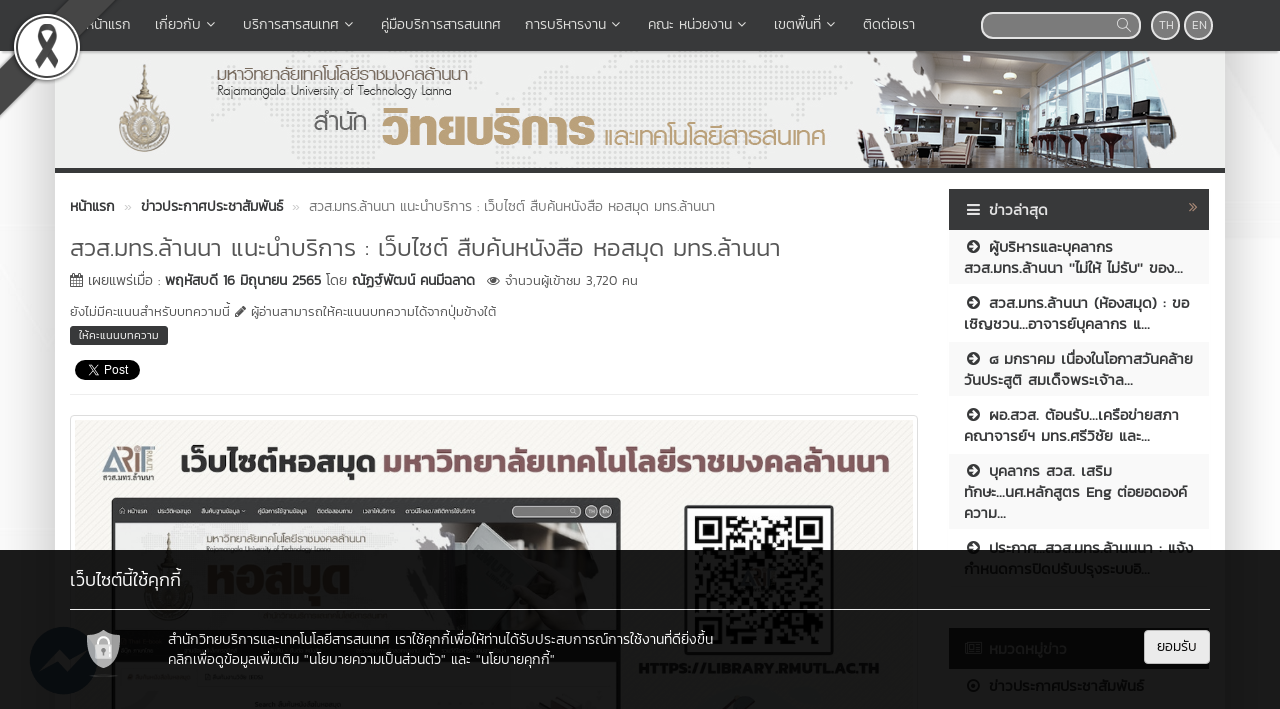

--- FILE ---
content_type: text/html; charset=UTF-8
request_url: https://arit.rmutl.ac.th/news/19135-%E0%B8%AA%E0%B8%A7%E0%B8%AA%E0%B8%A1%E0%B8%97%E0%B8%A3%E0%B8%A5%E0%B9%89%E0%B8%B2%E0%B8%99%E0%B8%99%E0%B8%B2-%E0%B9%81%E0%B8%99%E0%B8%B0%E0%B8%99%E0%B8%B3%E0%B8%9A%E0%B8%A3%E0%B8%B4%E0%B8%81%E0%B8%B2%E0%B8%A3-%E0%B9%80%E0%B8%A7%E0%B9%87%E0%B8%9A%E0%B9%84%E0%B8%8B%E0%B8%95%E0%B9%8C-%E0%B8%AB%E0%B8%AD%E0%B8%AA%E0%B8%A1%E0%B8%B8%E0%B8%94-%E0%B8%A1%E0%B8%97%E0%B8%A3%E0%B8%A5
body_size: 17591
content:
<!DOCTYPE html>
<html lang="en" style="filter: grayscale(75%);">
    <head>
        <meta charset="utf-8" />
        <meta http-equiv="X-UA-Compatible" content="IE=edge">
        <meta name="viewport" content="width=device-width,initial-scale=1,user-scalable=no">
        <title>สวส.มทร.ล้านนา แนะนำบริการ : เว็บไซต์ สืบค้นหนังสือ หอสมุด มทร.ล้านนา | สำนักวิทยบริการและเทคโนโลยีสารสนเทศ</title>       
        <meta name="description" content="สำนักวิทยบริการและเทคโนโลยีสารสนเทศ มหาวิทยาลัยเทคโนโลยีราชมงคลล้านนา" />
        <meta name="keywords" content="สำนักวิทยบริการและเทคโนโลยีสารสนเทศ, บริการงาน IT, สำนักวิทยบริการ มทร.ล้านนา, สารสนเทศ, บริการห้องสมุด, พัฒนาซอฟแวร์, อินเตอร์เน็ต ,สวส.มทร.ล้านนา, หอสมุด, วิทยบริการ, มทร.ล้านนา,ผลิตสื่อ  " />
        <meta name="author" content="สวส.มทร.ล้านนา" />
        <link rel="shortcut icon" href="https://e-cms.rmutl.ac.th/assets/upload/logo/favicon_20170911135426.ico" /> 

        <meta property="og:site_name" content="สำนักวิทยบริการและเทคโนโลยีสารสนเทศ" />
	<meta property="og:url" content="https://arit.rmutl.ac.th/news/19135-สวสมทรล้านนา-แนะนำบริการ-เว็บไซต์-หอสมุด-มทรล" />
	<meta property="og:title" content="สวส.มทร.ล้านนา แนะนำบริการ : เว็บไซต์ สืบค้นหนังสือ หอสมุด มทร.ล้านนา" />
	<meta property="og:locale" content="th_th" />
	<meta property="og:description" content="สำนักวิทยบริการและเทคโนโลยีสารสนเทศ มหาวิทยาลัยเทคโนโลยีราชมงคลล้านนา" />
	<meta property="og:image" content="https://e-cms.rmutl.ac.th/assets/upload/images/2022/06/post_thumbnail_2022061612313334830.jpg" />
	<meta property="og:image:width" content="560" />
	<meta property="og:image:height" content="420" />
	<meta property="og:type" content="article" />
	<meta property="fb:app_id" content="1160355537332277" />
	<meta property="article:published_time" content="2022-06-16 12:31:00 +07.00" />
	<meta property="article:modified_time" content="2022-06-16 12:36:44 +07.00" />
	<meta property="article:author" content="https://www.facebook.com/AritRmutl-251646048206194/" />
	<meta property="article:section" content="ข่าวประกาศประชาสัมพันธ์" />
	<meta property="article:tag" content="" />
	        

        <link rel="canonical" href="https://arit.rmutl.ac.th/news/19135">
        <link href="https://arit.rmutl.ac.th/assets/css/bootstrap.min.css" rel="stylesheet" type="text/css" />
	<link href="https://arit.rmutl.ac.th/assets/css/font-awesome.min.css" rel="stylesheet" type="text/css" />
	<link href="https://arit.rmutl.ac.th/assets/css/simple-line-icons.min.css" rel="stylesheet" type="text/css" />
	        <link href="https://arit.rmutl.ac.th/assets/css/style_gray.min.css" rel="stylesheet" type="text/css" />

        <link href="https://arit.rmutl.ac.th/assets/js/fancybox/jquery.fancybox.min.css" rel="stylesheet" type="text/css" />
		<script src="https://arit.rmutl.ac.th/assets/js/jquery.min.js" type="text/javascript" ></script>
		<script src="https://arit.rmutl.ac.th/assets/js/bootstrap.min.js" type="text/javascript" ></script>
		<script src="https://arit.rmutl.ac.th/assets/js/application.min.js" type="text/javascript" ></script>
	
        <!--[if lt IE 9]>
            <script src="https://arit.rmutl.ac.th/assets/js/respond.min.js"></script>
            <script src="https://arit.rmutl.ac.th/assets/js/html5shiv.min.js"></script>
        <![endif]-->

        	<!-- Google tag (gtag.js) -->
<script async src="https://www.googletagmanager.com/gtag/js?id=G-TVXM9KKW8K"></script>
<script>
  window.dataLayer = window.dataLayer || [];
  function gtag(){dataLayer.push(arguments);}
  gtag('js', new Date());

  gtag('config', 'G-TVXM9KKW8K');
</script>
    </head>

    <body>
        <div id="fb-root"></div>
                    <img src="https://e-cms.rmutl.ac.th/assets/img/black_ribbon_top_left.png" style="position: fixed;left: 0;z-index: 9999;width: 122px;height: auto;"/>   
                
        <nav class="navbar navbar-inverse navbar-fixed-top topbar">
            <div class="container">
                <div class="row">
                    <div class="navbar-header">
                        <button class="navbar-toggle" type="button" data-toggle="collapse" data-target=".navbar-collapse">
                            <span class="sr-only">Toggle Navigation</span>
                            <span class="icon-bar"></span>
                            <span class="icon-bar"></span>
                            <span class="icon-bar"></span>
                        </button>                       
                        <a href="https://arit.rmutl.ac.th/" class="topbar-main-link">
                            สำนักวิทยบริการและเทคโนโลยีสารสนเทศ                        </a>
                    </div>
                    <div class="navbar-collapse collapse" role="navigation">
                        <ul class="nav navbar-nav">
                                                                <li>
                                        <a href="https://arit.rmutl.ac.th/"  >
                                            <span class="icon icon-home"></span>&nbsp;หน้าแรก                                        </a>
                                    </li> 
                                                                        <li class="dropdown">
                                        <a href="#" class="dropdown-toggle top-menu" data-toggle="dropdown" data-hover="dropdown" data-close-others="false">
                                            เกี่ยวกับ<span class="fa fa-fw fa-angle-down"></span>
                                        </a>
                                        <ul class="dropdown-menu dropdown-menu-modify">
                                                                                                <li>
                                                        <a href="https://arit.rmutl.ac.th/page/about"  >
                                                            <span class="fa fa-angle-right"></span>&nbsp;ประวัติสำนักวิทยฯ                                                        </a>
                                                    </li>
                                                                                                        <li>
                                                        <a href="https://arit.rmutl.ac.th/page/vision"  >
                                                            <span class="fa fa-angle-right"></span>&nbsp;ปรัชญา/วิสัยทัศน์/พันธกิจ/ค่านิยมองค์กร                                                        </a>
                                                    </li>
                                                                                                        <li>
                                                        <a href="https://arit.rmutl.ac.th/page/structure"  >
                                                            <span class="fa fa-angle-right"></span>&nbsp;โครงสร้าง                                                        </a>
                                                    </li>
                                                                                                        <li>
                                                        <a href="https://arit.rmutl.ac.th/structure/administration"  >
                                                            <span class="fa fa-angle-right"></span>&nbsp;ผู้บริหาร                                                        </a>
                                                    </li>
                                                                                                        <li>
                                                        <a href="https://arit.rmutl.ac.th/structure/staff"  >
                                                            <span class="fa fa-angle-right"></span>&nbsp;บุคลากร                                                        </a>
                                                    </li>
                                                                                                        <li>
                                                        <a href="https://arit.rmutl.ac.th/page/rmutl-smart-city"  >
                                                            RMUTL SMART CITY                                                        </a>
                                                    </li>
                                                                                                        <li>
                                                        <a href="https://arit.rmutl.ac.th/page/%E0%B8%84%E0%B8%93%E0%B8%B0%E0%B8%81%E0%B8%A3%E0%B8%A3%E0%B8%A1%E0%B8%81%E0%B8%B2%E0%B8%A3%E0%B8%82%E0%B8%B1%E0%B8%9A%E0%B9%80%E0%B8%84%E0%B8%A5%E0%B8%B7%E0%B9%88%E0%B8%AD%E0%B8%99%E0%B9%80%E0%B8%97%E0%B8%84%E0%B9%82%E0%B8%99%E0%B9%82%E0%B8%A5%E0%B8%A2%E0%B8%B5%E0%B8%AA%E0%B8%B2%E0%B8%A3%E0%B8%AA%E0%B8%99%E0%B9%80%E0%B8%97%E0%B8%A8%E0%B9%81%E0%B8%A5%E0%B8%B0%E0%B8%81%E0%B8%B2%E0%B8%A3%E0%B8%AA%E0%B8%B7%E0%B9%88%E0%B8%AD%E0%B8%AA%E0%B8%B2%E0%B8%A3"  >
                                                            คณะกรรมการขับเคลื่อนเทคโนโลยีสารสนเทศและการสื่อสาร มทร.ล้านนา                                                        </a>
                                                    </li>
                                                                                                        <li>
                                                        <a href="https://arit.rmutl.ac.th/structure/directors-office"  >
                                                            ทำเนียบผู้อำนวยการ                                                        </a>
                                                    </li>
                                                                                               
                                        </ul>
                                    </li>   
                                                                        <li class="dropdown">
                                        <a href="#" class="dropdown-toggle top-menu" data-toggle="dropdown" data-hover="dropdown" data-close-others="false">
                                            บริการสารสนเทศ<span class="fa fa-fw fa-angle-down"></span>
                                        </a>
                                        <ul class="dropdown-menu dropdown-menu-modify">
                                                                                                <li class="dropdown-submenu">
                                                        <a tabindex="-1" href="#"><span class="fa fa-angle-right"></span>&nbsp;ระบบจองห้อง</a>
                                                        <ul class="dropdown-menu">
                                                                                                                                <li><a tabindex="-1" href="https://booking.rmutl.ac.th" target="blank">ระบบจองห้อง มทร.ล้านนา</a></li>
                                                                                                                                    <li><a tabindex="-1" href="https://booking.rmutl.ac.th/conference" target="blank"> ระบบจองห้องประชุมทางไกล</a></li>
                                                                                                                            </ul>
                                                    </li>
                                                                                                        <li>
                                                        <a href="https://download.rmutl.ac.th/" target="blank" >
                                                            <span class="fa fa-angle-right"></span>&nbsp;ดาวน์โหลดซอฟต์แวร์                                                        </a>
                                                    </li>
                                                                                                        <li>
                                                        <a href="https://arit.rmutl.ac.th/page/office365"  >
                                                            <span class="fa fa-angle-right"></span>&nbsp;Office365(E-mail)                                                        </a>
                                                    </li>
                                                                                                        <li>
                                                        <a href="https://education.rmutl.ac.th/" target="blank" >
                                                            <span class="fa fa-angle-right"></span>&nbsp;e-Learning                                                        </a>
                                                    </li>
                                                                                                        <li>
                                                        <a href="https://arit.rmutl.ac.th/news/27628" target="blank" >
                                                            <span class="fa fa-angle-right"></span>&nbsp;สอบมาตรฐาน (IC3)                                                        </a>
                                                    </li>
                                                                                                        <li class="dropdown-submenu">
                                                        <a tabindex="-1" href="#"><span class="fa fa-angle-right"></span>&nbsp;ขั้นตอนการให้บริการ</a>
                                                        <ul class="dropdown-menu">
                                                                                                                                <li><a tabindex="-1" href="https://e-cms.rmutl.ac.th/assets/upload/files/2021/04/20210401144717_42682.pdf" target="blank">การขอเว็บไซต์ / พื้นที่ให้บริการเว็บไซต์</a></li>
                                                                                                                                    <li><a tabindex="-1" href="https://help.rmutl.ac.th/knowledgebase.php?article=5" target="blank">การขอบัญชีผู้ใช้งาน / อีเมล</a></li>
                                                                                                                            </ul>
                                                    </li>
                                                                                                        <li class="dropdown-submenu">
                                                        <a tabindex="-1" href="#"><span class="fa fa-angle-right"></span>&nbsp;หอสมุดราชมงคลล้านนา</a>
                                                        <ul class="dropdown-menu">
                                                                                                                                <li><a tabindex="-1" href="http://tinyurl.com/gvrl4rmutl" target="blank">E-Book Gale Virtual Reference Library (GVRL)</a></li>
                                                                                                                                    <li><a tabindex="-1" href="http://accessengineeringlibrary.com/" target="blank">E-Book Access Engineering</a></li>
                                                                                                                                        <li><a tabindex="-1" href="http://portal.igpublish.com/iglibrary/feature/list.html" target="blank">E-Book Text book(IG Library)</a></li>
                                                                                                                                        <li><a tabindex="-1" href="https://library.rmutl.ac.th/" target="blank">E-Library หนังสืออิเล็กทรอนิกส์ภาษาไทย</a></li>
                                                                                                                                        <li><a tabindex="-1" href="http://www.sciencedirect.com/science/bookbshsrw" target="blank">E-Book ScienceDirect</a></li>
                                                                                                                                        <li><a tabindex="-1" href="https://library.rmutl.ac.th/" target="blank">E-Reference Database</a></li>
                                                                                                                            </ul>
                                                    </li>
                                                                                                        <li>
                                                        <a href="https://regis.rmutl.ac.th/" target="blank" >
                                                            <span class="fa fa-angle-right"></span>&nbsp;ระบบทะเบียนกลาง                                                        </a>
                                                    </li>
                                                                                                        <li>
                                                        <a href="https://hr.rmutl.ac.th/" target="blank" >
                                                            <span class="fa fa-angle-right"></span>&nbsp;ระบบบริหารงานทรัพยากรบุคคล                                                        </a>
                                                    </li>
                                                                                                        <li>
                                                        <a href="https://e-office.rmutl.ac.th/" target="blank" >
                                                            <span class="fa fa-file-text-o"></span>&nbsp;ระบบสำนักงานอิเล็กทรอนิกส์                                                        </a>
                                                    </li>
                                                                                                        <li>
                                                        <a href="https://arit.rmutl.ac.th/search_email"  >
                                                            <span class="fa fa-search"></span>&nbsp;ค้นหาบัญชีผู้ใช้                                                        </a>
                                                    </li>
                                                                                                        <li>
                                                        <a href="https://account.rmutl.ac.th/" target="blank" >
                                                            <span class="fa fa-unlock-alt"></span>&nbsp;เปลี่ยนรหัสผ่าน                                                        </a>
                                                    </li>
                                                                                                        <li>
                                                        <a href="https://arit.rmutl.ac.th/page/internet-service-authentication"  >
                                                            <span class="fa fa-address-card-o"></span>&nbsp;ระบบยืนยันตัวตนเพื่อใช้บริการอินเทอร์เน็ต                                                        </a>
                                                    </li>
                                                                                                        <li class="dropdown-submenu">
                                                        <a tabindex="-1" href="#"><span class="fa fa-sign-out"></span>&nbsp;Internet Logout</a>
                                                        <ul class="dropdown-menu">
                                                                                                                                <li><a tabindex="-1" href="https://bye.rmutl.ac.th/logout.html" >ออกจากระบบ WIFI</a></li>
                                                                                                                                    <li><a tabindex="-1" href="http://login.rmutl.ac.th:1003/portal?" >ออกจากระบบ LAN Internet (ห้วยแก้ว, เจ็ดยอด, จอมทอง)</a></li>
                                                                                                                            </ul>
                                                    </li>
                                                                                               
                                        </ul>
                                    </li>   
                                                                        <li>
                                        <a href="https://arit.rmutl.ac.th/page/how-to"  >
                                            คู่มือบริการสารสนเทศ                                        </a>
                                    </li> 
                                                                        <li class="dropdown">
                                        <a href="#" class="dropdown-toggle top-menu" data-toggle="dropdown" data-hover="dropdown" data-close-others="false">
                                            การบริหารงาน<span class="fa fa-fw fa-angle-down"></span>
                                        </a>
                                        <ul class="dropdown-menu dropdown-menu-modify">
                                                                                                <li>
                                                        <a href="https://arit.rmutl.ac.th/page/%E0%B9%81%E0%B8%9C%E0%B8%99%E0%B8%81%E0%B8%B2%E0%B8%A3%E0%B8%9B%E0%B8%8F%E0%B8%B4%E0%B8%9A%E0%B8%B1%E0%B8%95%E0%B8%B4%E0%B8%87%E0%B8%B2%E0%B8%99"  >
                                                            ปฏิทินการปฏิบัติงาน                                                        </a>
                                                    </li>
                                                                                                        <li class="dropdown-submenu">
                                                        <a tabindex="-1" href="#">คณะกรรมการบริหาร</a>
                                                        <ul class="dropdown-menu">
                                                                                                                                <li><a tabindex="-1" href="https://arit.rmutl.ac.th/page/%E0%B8%84%E0%B8%93%E0%B8%B0%E0%B8%81%E0%B8%A3%E0%B8%A3%E0%B8%A1%E0%B8%81%E0%B8%B2%E0%B8%A3%E0%B8%9A%E0%B8%A3%E0%B8%B4%E0%B8%AB%E0%B8%B2%E0%B8%A3%E0%B8%AA%E0%B8%B3%E0%B8%99%E0%B8%B1%E0%B8%81%E0%B8%A7%E0%B8%B4%E0%B8%97%E0%B8%A2%E0%B8%9A%E0%B8%A3%E0%B8%B4%E0%B8%81%E0%B8%B2%E0%B8%A3%E0%B9%81%E0%B8%A5%E0%B8%B0%E0%B9%80%E0%B8%97%E0%B8%84%E0%B9%82%E0%B8%99%E0%B9%82%E0%B8%A5%E0%B8%A2%E0%B8%B5%E0%B8%AA%E0%B8%B2%E0%B8%A3%E0%B8%AA%E0%B8%99%E0%B9%80%E0%B8%97" >คณะกรรมการบริหาร</a></li>
                                                                                                                                    <li><a tabindex="-1" href="https://arit.rmutl.ac.th/page/%E0%B8%84%E0%B8%93%E0%B8%B0%E0%B8%81%E0%B8%A3%E0%B8%A3%E0%B8%A1%E0%B8%81%E0%B8%B2%E0%B8%A3%E0%B8%9A%E0%B8%A3%E0%B8%B4%E0%B8%AB%E0%B8%B2%E0%B8%A3-%E0%B8%AA%E0%B8%B3%E0%B8%99%E0%B8%B1%E0%B8%81%E0%B8%A7%E0%B8%B4%E0%B8%97%E0%B8%A2%E0%B8%9A%E0%B8%A3%E0%B8%B4%E0%B8%81%E0%B8%B2%E0%B8%A3%E0%B9%81%E0%B8%A5%E0%B8%B0%E0%B9%80%E0%B8%97%E0%B8%84%E0%B9%82%E0%B8%99%E0%B9%82%E0%B8%A5%E0%B8%A2%E0%B8%B5%E0%B8%AA%E0%B8%B2%E0%B8%A3%E0%B8%AA%E0%B8%99%E0%B9%80" >ประชุมคณะกรรมการบริหาร</a></li>
                                                                                                                            </ul>
                                                    </li>
                                                                                                        <li>
                                                        <a href="https://arit.rmutl.ac.th/structure/administration"  >
                                                            คณะผู้บริหาร                                                        </a>
                                                    </li>
                                                                                                        <li>
                                                        <a href="https://arit.rmutl.ac.th/page/structure"  >
                                                            โครงสร้างการแบ่งส่วนราชการ                                                        </a>
                                                    </li>
                                                                                                        <li>
                                                        <a href="https://arit.rmutl.ac.th/page/about"  >
                                                            อำนาจหน้าที่                                                        </a>
                                                    </li>
                                                                                                        <li class="dropdown-submenu">
                                                        <a tabindex="-1" href="#">แผนการบริหารงาน</a>
                                                        <ul class="dropdown-menu">
                                                                                                                                <li><a tabindex="-1" href="https://arit.rmutl.ac.th/page/%E0%B8%9A%E0%B8%A3%E0%B8%B4%E0%B8%9A%E0%B8%97%E0%B9%81%E0%B8%A5%E0%B8%B0%E0%B8%81%E0%B8%B2%E0%B8%A3%E0%B8%A7%E0%B8%B4%E0%B9%80%E0%B8%84%E0%B8%A3%E0%B8%B2%E0%B8%B0%E0%B8%AB%E0%B9%8C%E0%B8%AA%E0%B8%96%E0%B8%B2%E0%B8%99%E0%B8%81%E0%B8%B2%E0%B8%A3%E0%B8%93%E0%B9%8C" >นโยบายและแผนยุทธศาสตร์</a></li>
                                                                                                                                    <li><a tabindex="-1" href="https://arit.rmutl.ac.th/page/%E0%B9%81%E0%B8%9C%E0%B8%99%E0%B8%9A%E0%B8%A3%E0%B8%B4%E0%B8%AB%E0%B8%B2%E0%B8%A3%E0%B8%84%E0%B8%A7%E0%B8%B2%E0%B8%A1%E0%B9%80%E0%B8%AA%E0%B8%B5%E0%B9%88%E0%B8%A2%E0%B8%87-%E0%B8%AA%E0%B8%B3%E0%B8%99%E0%B8%B1%E0%B8%81%E0%B8%A7%E0%B8%B4%E0%B8%97%E0%B8%A2%E0%B8%9A%E0%B8%A3%E0%B8%B4%E0%B8%81%E0%B8%B2%E0%B8%A3%E0%B9%81%E0%B8%A5%E0%B8%B0%E0%B9%80%E0%B8%97%E0%B8%84%E0%B9%82%E0%B8%99%E0%B9%82%E0%B8%A5%E0%B8%A2%E0%B8%B5%E0%B8%AA%E0%B8%B2%E0%B8%A3" >แผนการบริหารความเสี่ยง</a></li>
                                                                                                                                        <li><a tabindex="-1" href="https://pfd.rmutl.ac.th/page/procurement" >แผนการจัดซื้อจัดจ้าง</a></li>
                                                                                                                                        <li><a tabindex="-1" href="https://arit.rmutl.ac.th/page/%E0%B9%81%E0%B8%9C%E0%B8%99%E0%B8%81%E0%B8%B2%E0%B8%A3%E0%B8%9A%E0%B8%A3%E0%B8%B4%E0%B8%AB%E0%B8%B2%E0%B8%A3%E0%B9%81%E0%B8%A5%E0%B8%B0%E0%B9%81%E0%B8%9C%E0%B8%99%E0%B8%9E%E0%B8%B1%E0%B8%92%E0%B8%99%E0%B8%B2%E0%B8%9A%E0%B8%B8%E0%B8%84%E0%B8%A5%E0%B8%B2%E0%B8%81%E0%B8%A3" >แผนการบริหารและแผนพัฒนาบุคลากร</a></li>
                                                                                                                                        <li><a tabindex="-1" href="https://audit.rmutl.ac.th/news/21382-ita" >แผนปฏิบัติการป้องกันการทุจริต</a></li>
                                                                                                                                        <li><a tabindex="-1" href="https://plan.rmutl.ac.th/page/riskplan" >การประเมินความเสี่ยงการทุจริตและประพฤติมิชอบของมหาวิทยาลัย</a></li>
                                                                                                                            </ul>
                                                    </li>
                                                                                                        <li class="dropdown-submenu">
                                                        <a tabindex="-1" href="#">รายงานผลการบริหารงาน</a>
                                                        <ul class="dropdown-menu">
                                                                                                                                <li><a tabindex="-1" href="https://arit.rmutl.ac.th/page/%E0%B8%A3%E0%B8%B2%E0%B8%A2%E0%B8%87%E0%B8%B2%E0%B8%99%E0%B8%9C%E0%B8%A5%E0%B8%81%E0%B8%B2%E0%B8%A3%E0%B8%94%E0%B8%B3%E0%B9%80%E0%B8%99%E0%B8%B4%E0%B8%99%E0%B8%87%E0%B8%B2%E0%B8%99" >รายงานผลการดำเนินงาน</a></li>
                                                                                                                                    <li><a tabindex="-1" href="https://arit.rmutl.ac.th/page/%E0%B8%A3%E0%B8%B2%E0%B8%A2%E0%B8%87%E0%B8%B2%E0%B8%99%E0%B8%9B%E0%B8%A3%E0%B8%B0%E0%B8%88%E0%B8%B3%E0%B8%9B%E0%B8%B5" target="blank">รายงานประจำปี</a></li>
                                                                                                                                        <li><a tabindex="-1" href="https://arit.rmutl.ac.th/page/%E0%B8%A3%E0%B8%B2%E0%B8%A2%E0%B8%87%E0%B8%B2%E0%B8%99%E0%B8%9C%E0%B8%A5%E0%B8%81%E0%B8%B2%E0%B8%A3%E0%B9%83%E0%B8%8A%E0%B9%89%E0%B8%88%E0%B9%88%E0%B8%B2%E0%B8%A2%E0%B8%87%E0%B8%9A%E0%B8%9B%E0%B8%A3%E0%B8%B0%E0%B8%A1%E0%B8%B2%E0%B8%93" >รายงานผลการใช้จ่ายงบประมาณ</a></li>
                                                                                                                                        <li><a tabindex="-1" href="https://pfd.rmutl.ac.th/page/procurement" >รายงานผลการจัดซื้อจัดจ้าง</a></li>
                                                                                                                                        <li><a tabindex="-1" href="https://arit.rmutl.ac.th/page/%E0%B8%A3%E0%B8%B2%E0%B8%A2%E0%B8%87%E0%B8%B2%E0%B8%99%E0%B8%9C%E0%B8%A5%E0%B8%81%E0%B8%B2%E0%B8%A3%E0%B8%9A%E0%B8%A3%E0%B8%B4%E0%B8%AB%E0%B8%B2%E0%B8%A3%E0%B9%81%E0%B8%A5%E0%B8%B0%E0%B8%9E%E0%B8%B1%E0%B8%92%E0%B8%99%E0%B8%B2%E0%B8%9A%E0%B8%B8%E0%B8%84%E0%B8%A5%E0%B8%B2%E0%B8%81%E0%B8%A3" >รายงานผลการบริหารและพัฒนาบุคลากร</a></li>
                                                                                                                                        <li><a tabindex="-1" href="https://audit.rmutl.ac.th/news/21382-ita" >รายงานผลการดำเนินการป้องกันการทุจริต</a></li>
                                                                                                                                        <li><a tabindex="-1" href="https://arit.rmutl.ac.th/page/%E0%B8%A3%E0%B8%B2%E0%B8%A2%E0%B8%87%E0%B8%B2%E0%B8%99%E0%B8%81%E0%B8%B2%E0%B8%A3%E0%B8%9B%E0%B8%A3%E0%B8%B0%E0%B9%80%E0%B8%A1%E0%B8%B4%E0%B8%99%E0%B8%95%E0%B8%99%E0%B9%80%E0%B8%AD%E0%B8%87-edpex" >รายงานการประเมินตนเอง EdPEx</a></li>
                                                                                                                                        <li><a tabindex="-1" href="https://arit.rmutl.ac.th/page/%E0%B8%84%E0%B8%B3%E0%B8%A3%E0%B8%B1%E0%B8%9A%E0%B8%A3%E0%B8%AD%E0%B8%87%E0%B8%81%E0%B8%B2%E0%B8%A3%E0%B8%9B%E0%B8%8F%E0%B8%B4%E0%B8%9A%E0%B8%B1%E0%B8%95%E0%B8%B4%E0%B8%A3%E0%B8%B2%E0%B8%8A%E0%B8%81%E0%B8%B2%E0%B8%A3-2569" >รายงานผล คำรับรองการปฏิบัติราชการ มทร.ล้านนา</a></li>
                                                                                                                            </ul>
                                                    </li>
                                                                                                        <li>
                                                        <a href="https://personal.rmutl.ac.th/page/ethics?lang=th"  >
                                                            การขับเคลื่อนจริยธรรมในองค์กร                                                        </a>
                                                    </li>
                                                                                                        <li class="dropdown-submenu">
                                                        <a tabindex="-1" href="#">ผู้มีส่วนได้เสีย</a>
                                                        <ul class="dropdown-menu">
                                                                                                                                <li><a tabindex="-1" href="https://cttc.rmutl.ac.th/page/rmutl-mou-stakeholders" >การเปิดโอกาสให้เกิดการมีส่วนร่วม</a></li>
                                                                                                                                    <li><a tabindex="-1" href="https://arit.rmutl.ac.th/page/service-statistics" >ข้อมูลสถิติการให้บริการ</a></li>
                                                                                                                                        <li><a tabindex="-1" href="https://arit.rmutl.ac.th/page/%E0%B8%9B%E0%B8%A3%E0%B8%B0%E0%B9%80%E0%B8%A1%E0%B8%B4%E0%B8%99%E0%B9%80%E0%B8%9E%E0%B8%B7%E0%B9%88%E0%B8%AD%E0%B8%81%E0%B8%B2%E0%B8%A3%E0%B8%9E%E0%B8%B1%E0%B8%92%E0%B8%99%E0%B8%B2%E0%B8%AD%E0%B8%87%E0%B8%84%E0%B9%8C%E0%B8%81%E0%B8%A3?lang=th" >การประเมินเพื่อพัฒนาองค์กร</a></li>
                                                                                                                            </ul>
                                                    </li>
                                                                                                        <li>
                                                        <a href="https://arit.rmutl.ac.th/page/ita3"  >
                                                            แนวทางการขับเคลื่อนคุณธรรมและความโปร่งใส                                                        </a>
                                                    </li>
                                                                                                        <li class="dropdown-submenu">
                                                        <a tabindex="-1" href="#">มาตรฐานการปฏิบัติงานและการให้บริการ</a>
                                                        <ul class="dropdown-menu">
                                                                                                                                <li><a tabindex="-1" href="https://arit.rmutl.ac.th/page/service_level_agreement" >SLA</a></li>
                                                                                                                                    <li><a tabindex="-1" href="https://arit.rmutl.ac.th/page/iso-27001" >มาตรฐาน ISO/IEC 27001</a></li>
                                                                                                                                        <li><a tabindex="-1" href="https://arit.rmutl.ac.th/page/laws-standards-cyber" target="blank">กฎหมายและมาตรฐานไซเบอร์ฯ</a></li>
                                                                                                                            </ul>
                                                    </li>
                                                                                               
                                        </ul>
                                    </li>   
                                                                        <li class="dropdown">
                                        <a href="#" class="dropdown-toggle top-menu" data-toggle="dropdown" data-hover="dropdown" data-close-others="false">
                                            คณะ หน่วยงาน<span class="fa fa-fw fa-angle-down"></span>
                                        </a>
                                        <ul class="dropdown-menu dropdown-menu-modify">
                                                                                                <li>
                                                        <a href="https://bala.rmutl.ac.th/" target="blank" >
                                                            <span class="fa fa-angle-right"></span>&nbsp;คณะบริหารธุรกิจและศิลปศาสตร์                                                        </a>
                                                    </li>
                                                                                                        <li>
                                                        <a href="https://sat.rmutl.ac.th/" target="blank" >
                                                            <span class="fa fa-angle-right"></span>&nbsp;คณะวิทยาศาสตร์และเทคโนโลยีการเกษตร                                                        </a>
                                                    </li>
                                                                                                        <li>
                                                        <a href="https://arts.rmutl.ac.th/" target="blank" >
                                                            <span class="fa fa-angle-right"></span>&nbsp;คณะศิลปกรรมและสถาปัตยกรรมศาสตร์                                                        </a>
                                                    </li>
                                                                                                        <li>
                                                        <a href="https://engineering.rmutl.ac.th/" target="blank" >
                                                            <span class="fa fa-angle-right"></span>&nbsp;คณะวิศวกรรมศาสตร์                                                        </a>
                                                    </li>
                                                                                                        <li>
                                                        <a href="https://college.rmutl.ac.th/" target="blank" >
                                                            <span class="fa fa-angle-right"></span>&nbsp;วิทยาลัยเทคโนโลยีและสหวิทยาการ                                                        </a>
                                                    </li>
                                                                                                        <li class="divider"></li>
                                                                                                        <li>
                                                        <a href="https://president.rmutl.ac.th/" target="blank" >
                                                            <span class="fa fa-angle-right"></span>&nbsp;สำนักงานอธิการบดี                                                        </a>
                                                    </li>
                                                                                                        <li>
                                                        <a href="https://academic.rmutl.ac.th/" target="blank" >
                                                            <span class="fa fa-angle-right"></span>&nbsp;สำนักงานส่งเสริมวิชาการและงานทะเบียน                                                        </a>
                                                    </li>
                                                                                                        <li>
                                                        <a href="https://cttc.rmutl.ac.th/" target="blank" >
                                                            <span class="fa fa-angle-right"></span>&nbsp;สถาบันถ่ายทอดเทคโนโลยีสู่ชมุชน                                                        </a>
                                                    </li>
                                                                                                        <li>
                                                        <a href="https://atri.rmutl.ac.th/" target="blank" >
                                                            <span class="fa fa-angle-right"></span>&nbsp;สถาบันวิจัยเทคโนโลยีเกษตร                                                        </a>
                                                    </li>
                                                                                                        <li>
                                                        <a href="https://rdi.rmutl.ac.th/" target="blank" >
                                                            <span class="fa fa-angle-right"></span>&nbsp;สถาบันวิจัยและพัฒนา                                                        </a>
                                                    </li>
                                                                                               
                                        </ul>
                                    </li>   
                                                                        <li class="dropdown">
                                        <a href="#" class="dropdown-toggle top-menu" data-toggle="dropdown" data-hover="dropdown" data-close-others="false">
                                            เขตพื้นที่<span class="fa fa-fw fa-angle-down"></span>
                                        </a>
                                        <ul class="dropdown-menu dropdown-menu-modify">
                                                                                                <li>
                                                        <a href="https://www.rmutl.ac.th/" target="blank" >
                                                            <span class="fa fa-angle-right"></span>&nbsp;เชียงใหม่                                                        </a>
                                                    </li>
                                                                                                        <li>
                                                        <a href="https://chiangrai.rmutl.ac.th/" target="blank" >
                                                            <span class="fa fa-angle-right"></span>&nbsp;เชียงราย                                                        </a>
                                                    </li>
                                                                                                        <li>
                                                        <a href="https://plc.rmutl.ac.th/" target="blank" >
                                                            <span class="fa fa-angle-right"></span>&nbsp;พิษณุโลก                                                        </a>
                                                    </li>
                                                                                                        <li>
                                                        <a href="https://lpc.rmutl.ac.th/" target="blank" >
                                                            <span class="fa fa-angle-right"></span>&nbsp;ลำปาง                                                        </a>
                                                    </li>
                                                                                                        <li>
                                                        <a href="https://tak.rmutl.ac.th/" target="blank" >
                                                            <span class="fa fa-angle-right"></span>&nbsp;ตาก                                                        </a>
                                                    </li>
                                                                                                        <li>
                                                        <a href="https://nan.rmutl.ac.th/" target="blank" >
                                                            <span class="fa fa-angle-right"></span>&nbsp;น่าน                                                        </a>
                                                    </li>
                                                                                               
                                        </ul>
                                    </li>   
                                                                        <li>
                                        <a href="https://arit.rmutl.ac.th/page/contact"  >
                                            ติดต่อเรา                                        </a>
                                    </li> 
                                       
                        </ul>
                        <div class="pull-right topbar-lang">
                                                        <a href="javascript:void(0);" class="btn btn-xs btn-icon btn-rounded">TH</a>
                            <a href="https://arit.rmutl.ac.th/en" class="btn btn-xs btn-icon btn-rounded">EN</a>
                        </div>
                        <form class="pull-right search" id="search_form" name="search-form" method="get" action="https://arit.rmutl.ac.th/search">
                                                        <input type="search"id="search_text_inp" class="form-control form-search input-rounded" value="" name="q">
                            <button type="submit">
                                <i class="icon icon-magnifier"></i>
                            </button>
                        </form>
                    </div>
                </div>
            </div>
        </nav>

        <section class="container main-container">
                        <div class="row">
                <img src="https://arit.rmutl.ac.th/assets/img/website-logo-th-helf.jpg" alt="โลโก้เว็บไซต์ สวส.มทร.ล้านนา แนะนำบริการ : เว็บไซต์ สืบค้นหนังสือ หอสมุด มทร.ล้านนา | สำนักวิทยบริการและเทคโนโลยีสารสนเทศ" class="img-responsive" />
            </div>
            <div class="row">
                <span class="footer-divider"></span>
            </div>





<div class="row" style="margin-top: 15px; margin-bottom: 15px;">
    <div class="col-lg-9 col-md-9 col-ms-9">

<ol class="breadcrumb" style="margin-bottom: 0px">
    <li>
        <a class="newslink" href="https://arit.rmutl.ac.th/">
            <span>หน้าแรก</span>
        </a>
    </li>
                    <li>
                    <a class="newslink" href="https://arit.rmutl.ac.th/category/12-ข่าวประกาศประชาสัมพันธ์">
                        <span>ข่าวประกาศประชาสัมพันธ์</span>
                    </a>
                </li>
                            <li class="active">
        <span>
            <span class="text_normal" >สวส.มทร.ล้านนา แนะนำบริการ : เว็บไซต์ สืบค้นหนังสือ หอสมุด มทร.ล้านนา</span>
        </span>
    </li>
</ol>
<div class="row">
    <div class="col-md-12">
        <h1 class="post_title_head">สวส.มทร.ล้านนา แนะนำบริการ : เว็บไซต์ สืบค้นหนังสือ หอสมุด มทร.ล้านนา</h1>
    </div>
</div>
<div class="row">
    <div class="col-md-12">
        <p class="text_normal"><i class="fa fa-calendar"></i> เผยแพร่เมื่อ : <a class="newslink" href="https://arit.rmutl.ac.th/date/2022-06-16" >พฤหัสบดี 16 มิถุนายน 2565</a> โดย <a class="newslink" href="https://arit.rmutl.ac.th/author/ณัฏฐ์พัฒน์-คนมีฉลาด" >ณัฏฐ์พัฒน์ คนมีฉลาด</a><span style="color: #555; font-size: 13px; font-weight: normal; margin-left: 12px;"><i class="fa fa-eye"></i> จำนวนผู้เข้าชม 3,720 คน</span></p>
    </div>
</div>
<div class="row">
    <div class="col-md-12">
        <span class="rating-text-rmutl">ยังไม่มีคะแนนสำหรับบทความนี้ <i class="fa fa-pencil"></i> ผู้อ่านสามารถให้คะแนนบทความได้จากปุ่มข้างใต้</span>  
    </div>
</div>
<div class="row">
    <div id="for_rating" class="col-md-12">
                    <button class="rating-button-rmutl" onclick="openRate();">ให้คะแนนบทความ</button> 
            </div>
</div>
<div class="row">
    <div class="col-md-12">
        <div style="margin-top:10px;">
            <div style="margin-right:5px;" class="pull-left fb-like" data-href="https://arit.rmutl.ac.th/news/19135-สวสมทรล้านนา-แนะนำบริการ-เว็บไซต์-หอสมุด-มทรล" data-layout="button_count" data-show-faces="true" data-share="true"></div>
            <div style="margin-top:5px;">
                <a class="twitter-share-button" href="https://twitter.com/share"></a>              
            </div>
        </div>
    </div>
</div>
<hr style="margin-top: 9px;">
    <div class="row">
        <div class="col-md-12">
            <a id="post_thumbnail" href="https://e-cms.rmutl.ac.th/assets/upload/images/2022/06/post_thumbnail_2022061612313334830.jpg" title="สวส.มทร.ล้านนา แนะนำบริการ : เว็บไซต์ สืบค้นหนังสือ หอสมุด มทร.ล้านนา">
                <img class="img-responsive img-thumbnail" src="https://e-cms.rmutl.ac.th/assets/upload/images/2022/06/post_thumbnail_2022061612313334830.jpg" alt="สวส.มทร.ล้านนา แนะนำบริการ : เว็บไซต์ สืบค้นหนังสือ หอสมุด มทร.ล้านนา" />
            </a>
        </div>
    </div>
<div class="row top15">
    <div class="col-md-12">
        <p><span style="font-size:16px;"><strong>เว็บไซต์ หอสมุด มทร.ล้านนา</strong>&nbsp;: ช่องทางการเข้าใช้งาน...<a href="https://library.rmutl.ac.th/">คลิก</a></span></p>

<p><span style="font-size:16px;"><strong>บริการสืบค้นหนังสือ OPAC&nbsp; มี 2 วิธี</strong><br />
&nbsp;&nbsp;<strong>1.&nbsp;</strong><strong><a href="https://library.rmutl.ac.th/">https://library.rmutl.ac.th</a>&nbsp;: เข้าใช้บริการ...<a href="https://library.rmutl.ac.th/">คลิก</a><br />
&nbsp; 2.&nbsp;<a href="https://library.rmutl.ac.th/">https://autolib.rmutl.ac.th</a>&nbsp;</strong>:&nbsp;<strong>เข้าใช้บริการ...<a href="http://autolib.rmutl.ac.th/main/index.aspx">คลิก</a></strong></span></p>

<p><span style="font-size:16px;"><strong>บริการ..สืบค้นงานวิจัย (EDS)</strong><br />
<strong>บริการ E- Resources&nbsp;</strong>คือ บริการค้นคว้าจากฐานข้อมูลอิเล็กทรอนิกส์<br />
- (E-Book) SE-ED E-library ฐานข้อมูลหนังสืออิเล็กทรอนิกส์<br />
- Thai E-Book ฐานข้อมูลหนังสืออิเล็กทรอนิกส์<br />
- E-Book Gale ฐานข้อมูลหนังสืออิเล็กทรอนิกส์<br />
- IG Library ฐานข้อมูลหนังสืออิเล็กทรอนิกส์<br />
- Access Engineering ฐานด้านวิศวกรรมศาสตร์<br />
- ฐานข้อมูลอิเล็กทรอนิกส์ (ของ UniNet) 11 ฐาน</span></p>
    </div>
</div>
<hr>
<div class="row top15 bottom20">
    <div class="col-md-12">
        <div class="col-md-6 pull-left">
                            <a class="newslink pull-left" href="https://arit.rmutl.ac.th/news/19118-สวสมทรล้านนา-แนะนำบริการ-e-mail-rmutl-สำหรับอา"><i class="fa fa-chevron-circle-left"></i> สวส.มทร.ล้านนา แนะนำบริการ : e-Mail RMUTL สำหรับอา...</a>
                    </div>
        <div class="col-md-6 pull-right">
                            <a class="newslink pull-right" href="https://arit.rmutl.ac.th/news/19137-วิทยบริการ-ร่วมพิธีถวายพระพรชัยมงคลเนื่องในโอกาสว">วิทยบริการฯ ร่วมพิธีถวายพระพรชัยมงคลเนื่องในโอกาสว... <i class="fa fa-chevron-circle-right"></i></a>
                    </div>
    </div> 
</div>
<hr>
<div class="row">
    <div class="col-md-12">
        <div style="margin-top:10px;">
            <div style="margin-right:5px;" class="pull-left fb-share-button" data-href="https://arit.rmutl.ac.th/news/19135-สวสมทรล้านนา-แนะนำบริการ-เว็บไซต์-หอสมุด-มทรล" data-layout="button_count"></div>
            <div style="margin-top:5px;">
                <a class="twitter-share-button" href="https://twitter.com/share"></a>
                <!--<g:plusone size="medium"></g:plusone>-->
            </div>
        </div>
    </div>
</div>
<div id="for_modal"></div>
<hr>
<div class="fb-comments" data-width="100%" data-href="https://arit.rmutl.ac.th/news/19135-สวสมทรล้านนา-แนะนำบริการ-เว็บไซต์-หอสมุด-มทรล" data-numposts="5"></div>
<input id="fb_url" value="https://arit.rmutl.ac.th/news/19135-สวสมทรล้านนา-แนะนำบริการ-เว็บไซต์-หอสมุด-มทรล" type="hidden">
<input id="post_idx" value="19135" type="hidden">
</div>
<div class="col-lg-3 col-md-3 col-ms-3">
    
    <div class="panel" style="display: block">
        <div class="panel-header-rmutl">
            <i class="fa fa-navicon fa-fw linkss-icon-style"></i>
            <span class="sub-header-link">ข่าวล่าสุด</span>
            <a href="https://arit.rmutl.ac.th/blog" title="บทความ">
                <i class="fa fa-angle-double-right fa-fw pull-right arrow-side-tab"></i>
            </a>
        </div>
        <div class="panel-body-rmutl">
            <ul class="last_post_link nav nav-stacked">
                                    <li class="dim-li">
                        <a href="https://arit.rmutl.ac.th/news/27480-ผู้บริหารและบุคลากร-สวสมทรล้านนา-ไม่ให้-ไม่รับ" title="ผู้บริหารและบุคลากร สวส.มทร.ล้านนา ''ไม่ให้ ไม่รับ'' ของขวัญและของกำนัลทุกชนิด จากการปฏบัติหน้าที่">
                            <i class="fa fa-arrow-circle-right fa-fw"></i>&nbsp;ผู้บริหารและบุคลากร สวส.มทร.ล้านนา ''ไม่ให้ ไม่รับ'' ของ...                        </a>
                    </li>
                                        <li >
                        <a href="https://arit.rmutl.ac.th/news/31421-สวสมทรล้านนา-ห้องสมุด-ขอเชิญชวนอาจารย์บุค" title="สวส.มทร.ล้านนา (ห้องสมุด) : ขอเชิญชวน...อาจารย์บุคลากร และนักศึกษา มทร.ล้านนา เข้าร่วม โครงการห้องสมุดมนุษย์ ปี 2569">
                            <i class="fa fa-arrow-circle-right fa-fw"></i>&nbsp;สวส.มทร.ล้านนา (ห้องสมุด) : ขอเชิญชวน...อาจารย์บุคลากร แ...                        </a>
                    </li>
                                        <li class="dim-li">
                        <a href="https://arit.rmutl.ac.th/news/31371-๘-มกราคม- เนื่องในโอกาสวันคล้ายวันประสูติ-สมเด็จพร" title="๘ มกราคม  เนื่องในโอกาสวันคล้ายวันประสูติ สมเด็จพระเจ้าลูกเธอ เจ้าฟ้าสิริวัณณวรี นารีรัตนราชกัญญา">
                            <i class="fa fa-arrow-circle-right fa-fw"></i>&nbsp;๘ มกราคม  เนื่องในโอกาสวันคล้ายวันประสูติ สมเด็จพระเจ้าล...                        </a>
                    </li>
                                        <li >
                        <a href="https://arit.rmutl.ac.th/news/31367-ผอ-สวส-ต้อนรับเครือข่ายสภาคณาจารย์-มทรศรีวิ" title="ผอ.สวส. ต้อนรับ...เครือข่ายสภาคณาจารย์ฯ มทร.ศรีวิชัย และล้านนา เข้าศึกษาดูงานและเยี่ยมชม ARIT Studio ห้องมาตรฐานระดับสากล">
                            <i class="fa fa-arrow-circle-right fa-fw"></i>&nbsp;ผอ.สวส. ต้อนรับ...เครือข่ายสภาคณาจารย์ฯ มทร.ศรีวิชัย และ...                        </a>
                    </li>
                                        <li class="dim-li">
                        <a href="https://arit.rmutl.ac.th/news/31361-บุคลากร-สวส-เสริมทักษะนศหลักสูตร-eng-ต่อยอดแล" title="บุคลากร สวส. เสริมทักษะ...นศ.หลักสูตร Eng ต่อยอดองค์ความรู้ สู่การทำงาน การใช้งานฐานข้อมูลอ้างอิง การเขียนบรรณานุกรม และ zotero">
                            <i class="fa fa-arrow-circle-right fa-fw"></i>&nbsp;บุคลากร สวส. เสริมทักษะ...นศ.หลักสูตร Eng ต่อยอดองค์ความ...                        </a>
                    </li>
                                        <li >
                        <a href="https://arit.rmutl.ac.th/news/31337-ประกาศสวสมทรล้านนนา-แจ้งกำหนดการปิดปรับปรุง" title="ประกาศ...สวส.มทร.ล้านนนา : แจ้งกำหนดการปิดปรับปรุงระบบอินเตอร์เน็ตไร้สาย (Wi-Fi) เพื่อดำเนินการอัพเกรดอุปกรณ์การให้บริการ   ">
                            <i class="fa fa-arrow-circle-right fa-fw"></i>&nbsp;ประกาศ...สวส.มทร.ล้านนนา : แจ้งกำหนดการปิดปรับปรุงระบบอิ...                        </a>
                    </li>
                                </ul>
        </div>
    </div>

    <hr>

    <div class="panel" style="display: block">        
        <div class="panel-header-rmutl">
            <i class="fa fa-newspaper-o fa-fw linkss-icon-style"></i>
            <span class="sub-header-link">หมวดหมู่ข่าว</span>
            <a href="https://arit.rmutl.ac.th/category" title="หมวดหมู่ข่าว">
                <i class="fa fa-angle-double-right fa-fw pull-right arrow-side-tab"></i>
            </a>
        </div>
        <div class="panel-body-rmutl">
            <ul class="link-rmutl nav nav-pills nav-stacked">
                                    <li class="dim-li">
                        <a href="https://arit.rmutl.ac.th/category/12-ข่าวประกาศประชาสัมพันธ์" title="ข่าวประกาศประชาสัมพันธ์">
                            <i class="fa fa-dot-circle-o fa-fw"></i>&nbsp;ข่าวประกาศประชาสัมพันธ์                        </a>
                    </li>
                                        <li >
                        <a href="https://arit.rmutl.ac.th/category/1-ข่าวกิจกรรม" title="ข่าวกิจกรรม">
                            <i class="fa fa-dot-circle-o fa-fw"></i>&nbsp;ข่าวกิจกรรม                        </a>
                    </li>
                                        <li class="dim-li">
                        <a href="https://arit.rmutl.ac.th/category/5-ข่าวอบรมเสวนา" title="ข่าวอบรม/เสวนา">
                            <i class="fa fa-dot-circle-o fa-fw"></i>&nbsp;ข่าวอบรม/เสวนา                        </a>
                    </li>
                                        <li >
                        <a href="https://arit.rmutl.ac.th/category/3-ข่าวจัดซื้อจัดจ้าง" title="ข่าวจัดซื้อจัดจ้าง">
                            <i class="fa fa-dot-circle-o fa-fw"></i>&nbsp;ข่าวจัดซื้อจัดจ้าง                        </a>
                    </li>
                                        <li class="dim-li">
                        <a href="https://arit.rmutl.ac.th/category/33-ข่าวแสดงความยินดี" title="ข่าวแสดงความยินดี">
                            <i class="fa fa-dot-circle-o fa-fw"></i>&nbsp;ข่าวแสดงความยินดี                        </a>
                    </li>
                                        <li >
                        <a href="https://arit.rmutl.ac.th/category/10-คลังความรู้" title="คลังความรู้">
                            <i class="fa fa-dot-circle-o fa-fw"></i>&nbsp;คลังความรู้                        </a>
                    </li>
                                        <li class="dim-li">
                        <a href="https://arit.rmutl.ac.th/category/37-ความปลอดภัยไซเบอร์" title="ความปลอดภัยไซเบอร์">
                            <i class="fa fa-dot-circle-o fa-fw"></i>&nbsp;ความปลอดภัยไซเบอร์                        </a>
                    </li>
                                        <li >
                        <a href="https://arit.rmutl.ac.th/category/18-rmutl-ช่องyoutube" title="RMUTL ช่อง@Youtube">
                            <i class="fa fa-dot-circle-o fa-fw"></i>&nbsp;RMUTL ช่อง@Youtube                        </a>
                    </li>
                                        <li class="dim-li">
                        <a href="https://arit.rmutl.ac.th/category/19-rmutl-นิตยสารออนไลน์" title="RMUTL นิตยสารออนไลน์">
                            <i class="fa fa-dot-circle-o fa-fw"></i>&nbsp;RMUTL นิตยสารออนไลน์                        </a>
                    </li>
                                        <li >
                        <a href="https://arit.rmutl.ac.th/category/29-อบรมออนไลน์" title="อบรมออนไลน์">
                            <i class="fa fa-dot-circle-o fa-fw"></i>&nbsp;อบรมออนไลน์                        </a>
                    </li>
                                        <li class="dim-li">
                        <a href="https://arit.rmutl.ac.th/category/21-rcdl-news" title="RCDL News">
                            <i class="fa fa-dot-circle-o fa-fw"></i>&nbsp;RCDL News                        </a>
                    </li>
                                </ul>
        </div>
    </div>
            <hr />
        <div class="text-center mb15" id="facebook_page"></div>
        <script>
            $(document).ready(function () {
                var service_base_url = $('#service_base_url').val();
                function getFacebookPage() {
                    var url = service_base_url + 'social/facebook/260';
                    $.get(url, function (data) {
                        $('#facebook_page').html(data);
                    });
                }
                getFacebookPage();
            });
        </script>      
        </div>
</div><footer>
    <div class="row">
        <span class="footer-divider"></span>
    </div>
    <div class="row footer">
                <div class="col-md-4 col-sm-12" id="vertical-line">
            <div class="col-md-12">
                <div class="row" style="padding-bottom: 15px;">
                    <div class="col-md-4">
<!--                        <img src="https://arit.rmutl.ac.th/assets/img/rmutl-web-logo.png" class="img-responsive">-->
                        <img src="https://arit.rmutl.ac.th/assets/img/arit-logo.png" class="img-responsive">
                    </div>
                    <div class="col-md-4">
                        <img src="https://arit.rmutl.ac.th/assets/img/ISO29110_Intercert.png" height="70" class="img-responsive">                        
                    </div>
                    <div class="col-md-4">
                        <img src="https://arit.rmutl.ac.th/assets/img/ISO-27001_logo.png" height="70" class="img-responsive">
                    </div>
                </div>

            </div>
            <div class="col-md-12 footer-about-text text-center">
                สำนักวิทยบริการและเทคโนโลยีสารสนเทศ<br>
                <span class="footer-span-comment">"เทคโนโลยีสารสนเทศเป็นศูนย์กลาง<br />
แห่งการสื่อสาร การเรียนรู้ <br />
และการพัฒนา"</span>
            </div>
            <div class="col-md-12 text-center">
                <div class="socicons">
                                            <a href="https://www.facebook.com/ARITRMUTL.Official" title="Facebook" class="socicon-btn socicon-btn-circle socicon-solid bg-grey font-white bg-hover-blue-facebook socicon-facebook" target="_blank" data-original-title="Facebook"></a>
                                                <a href="https://www.youtube.com/channel/UCkF4sKSK_ytw9qv5sejpLOA" title="Youtube" class="socicon-btn socicon-btn-circle socicon-solid bg-grey font-white bg-hover-red-youube socicon-youtube" target="_blank" data-original-title="Youtube"></a>
                                                <a href="mailto:arit@rmutl.ac.th" title="Mail" class="socicon-btn socicon-btn-circle socicon-solid bg-grey font-white bg-hover-green-mail socicon-mail" target="_blank" data-original-title="Mail"></a>
                                                <a href="https://arit.rmutl.ac.th/rss/sitemap" title="RSS" class="socicon-btn socicon-btn-circle socicon-solid bg-grey font-white bg-hover-orange-rss socicon-rss" target="_blank" data-original-title="RSS"></a>
                        
                </div>
            </div>
        </div>
        <div class="col-md-8 col-sm-12">
            <div class="list-text-footer row">
                <div class="col-md-4">
                    <ul>
                                                    <li>
                                <a href="https://arit.rmutl.ac.th/page/about" >ประวัติสำนักวิทยบริการฯ</a>
                            </li>
                                                        <li>
                                <a href="https://arit.rmutl.ac.th/page/vision" >ปรัชญา/วิสัยทัศน์/พันธกิจ</a>
                            </li>
                                                        <li>
                                <a href="https://arit.rmutl.ac.th/structure/administration" >ผู้บริหาร</a>
                            </li>
                                                        <li>
                                <a href="https://arit.rmutl.ac.th/structure/staff" >บุคลากร</a>
                            </li>
                                                        <li>
                                <a href="https://www.youtube.com/channel/UCkF4sKSK_ytw9qv5sejpLOA" target="blank">ARIT RMUTL Channel</a>
                            </li>
                                                        <li>
                                <a href="https://arit.rmutl.ac.th/page/privacy_policy" >นโยบายความเป็นส่วนตัว</a>
                            </li>
                                                </ul>
                </div>
                <div class="col-md-4">
                    <ul>
                                                    <li>
                                <a href="https://arit.rmutl.ac.th/page/office365" >Office365</a>
                            </li>
                                                        <li>
                                <a href="https://rcdl.rmutl.ac.th/" target="blank">RCDL</a>
                            </li>
                                                        <li>
                                <a href="https://education.rmutl.ac.th/" target="blank">e-Learning</a>
                            </li>
                                                        <li>
                                <a href="https://library.rmutl.ac.th/" target="blank">หอสมุดราชมงคลล้านนา</a>
                            </li>
                                                        <li>
                                <a href="https://help.rmutl.ac.th/" target="blank">Help Desk</a>
                            </li>
                                                        <li>
                                <a href="https://forms.cloud.microsoft/r/1tEKdHfJFG" target="blank">ลงทะเบียนอุปกรณ์เชื่อมเครือข่าย</a>
                            </li>
                                                </ul>
                </div>
                <div class="col-md-4">
                    <ul>
                                                    <li>
                                <a href="https://arit.rmutl.ac.th/page/document" >เอกสารเผยแพร่</a>
                            </li>
                                                        <li>
                                <a href="https://regis.rmutl.ac.th/" target="blank">ระบบทะเบียนกลาง</a>
                            </li>
                                                        <li>
                                <a href="https://hr.rmutl.ac.th/" target="blank">ระบบบริหารงานบุคคล</a>
                            </li>
                                                        <li>
                                <a href="https://e-office.rmutl.ac.th/" target="blank">ระบบสำนักงานอิเล็กทรอนิกส์</a>
                            </li>
                                                        <li>
                                <a href="https://arit.rmutl.ac.th/page/contact" >ติดต่อเรา</a>
                            </li>
                                                        <li>
                                <a href="https://roc.rmutl.ac.th/" target="blank">RMUTL OPEN COURSE</a>
                            </li>
                                                </ul>
                </div>
            </div>
            <div class="address-text-fooster col-md-12">
                สำนักวิทยบริการและเทคโนโลยีสารสนเทศ : 128 ถ.ห้วยแก้ว ต.ช้างเผือก อ.เมือง จ.เชียงใหม่ 50300<br>
                โทรศัพท์ : 0 5392 1444 ต่อ 1566, 1586 , อีเมล : arit@rmutl.ac.th            </div>
            <div class="address-text-fooster col-md-12" style="margin-top: 8px;">
            </div>
        </div>
    </div>

    <!-- nav footer  -->
    <div class="cookies-container" style="position: fixed; bottom: -50px; width: 100%; left: 0px; background: #000; opacity:0.9; z-index: 3000; padding: 10px;">
        <div class="cookies-content container" style="padding-bottom: 80px; color: #fff; font-family: 'Kanit';">
            <h4 class="alert-heading">เว็บไซต์นี้ใช้คุกกี้</h4>
            <hr>
            <div class="row">
                <div class="col-sm-1" style="text-align: center;"><img src="https://arit.rmutl.ac.th//assets/img/ico-policy.svg" alt=""></div>
                <div class="col-sm-9">
                    <p>สำนักวิทยบริการและเทคโนโลยีสารสนเทศ เราใช้คุกกี้เพื่อให้ท่านได้รับประสบการณ์การใช้งานที่ดียิ่งขึ้น <br> คลิกเพื่อดูข้อมูลเพิ่มเติม
                        <a href="https://arit.rmutl.ac.th/page/privacy_policy" target="_blank" rel="policy website" style="color: #fff;">"นโยบายความเป็นส่วนตัว"</a> และ <a href="https://arit.rmutl.ac.th/page/cookies_policy" target="_blank" rel="cookies policy" style="color: #fff;">"นโยบายคุกกี้"</a>
                    </p>
                </div>
                <div class="col-sm-2 text-right">
                    <button class="cookies-save btn btn-default" style="color: black;">ยอมรับ</button>
                </div>
            </div>
        </div>
    </div>
    <!-- nav footer  -->

    <script>
        function cookies(functions) {
            const container = document.querySelector('.cookies-container');
            const save = document.querySelector('.cookies-save');
            if (!container || !save)
                return null;

            const localPref = JSON.parse(window.localStorage.getItem('cookies-pref'));
            if (localPref)
                activateFunctions(localPref);

            function getFormPref() {
                return [...document.querySelectorAll('[data-function]')]
                        .filter((el) => el.checked)
                        .map((el) => el.getAttribute('data-function'));
            }

            function activateFunctions(pref) {
                pref.forEach((f) => functions[f]());
                container.style.display = 'none';
                window.localStorage.setItem('cookies-pref', JSON.stringify(pref));
            }

            function handleSave() {
                const pref = getFormPref();
                activateFunctions(pref);
            }

            save.addEventListener('click', handleSave);
        }

        function marketing() {
            console.log('Occupation de marketing');
        }

        function analytics() {
            console.log('Occupation de analytics');
        }

        cookies({
            marketing,
            analytics
        });
    </script>
</footer>
<div class="credit" style="text-align:center; color: #fff;margin-top: 15px;margin-bottom: 15px;">
    <p style="color: #666; font-family: 'kanit';">ออกแบบและพัฒนาโดย <a href="https://arit.rmutl.ac.th/" target="_blank">สำนักวิทยบริการและเทคโนโลยีสารสนเทศ</a> <a href="https://www.rmutl.ac.th/" target="_blank">มหาวิทยาลัยเทคโนโลยีราชมงคลล้านนา</a></p>
</div>
</section>
<input type="hidden" id="service_base_url" value="https://arit.rmutl.ac.th/">
	<script src="https://arit.rmutl.ac.th/assets/js/fancybox/jquery.fancybox.pack.js" type="text/javascript" ></script>
		<script src="https://arit.rmutl.ac.th/assets/js/popup-images.min.js" type="text/javascript" ></script>
		<script src="https://arit.rmutl.ac.th/assets/js/social.min.js" type="text/javascript" ></script>
		<script src="https://arit.rmutl.ac.th/assets/js/post.js" type="text/javascript" ></script>
		<script src="https://arit.rmutl.ac.th/assets/js/script.min.js" type="text/javascript" ></script>
	    <!-- Facebook Messenger icon -->
    <div style="position: fixed; bottom: 3%; left:2%; ">
        <a href="https://www.facebook.com/messages/t/ARITRMUTL.Official/" target="_blank" title="Facebook Messenger">
            <image src="https://www.rmutl.ac.th/assets/img/facebook-messenger.ico" alt="Facebook Messenger icon" style="width: 75px;height: 75px;"/>
        </a>
    </div>
    <style>
  .snowflake {     /* หิมะตก */
    user-select: none;
    pointer-events: none;
    z-index: 9999;
    color: #fefefe;
    font-weight: bold;
    font-family: "Arial", sans-serif;
    white-space: nowrap;
    text-shadow: 0 0 5px white;
  }
</style> 
<script>
// หิมะตก
/*
    document.addEventListener("DOMContentLoaded", function() {
      const currentDate = new Date();
      const startSnowfallDate = new Date(currentDate.getFullYear(), 10, 1); // Noviembre 1
      const endSnowfallDate = new Date(currentDate.getFullYear() + 1, 0, 6); // Enero 6 del próximo año

      if (currentDate >= startSnowfallDate && currentDate <= endSnowfallDate) {
        const maxFlakes = 50; // Número máximo de copos de nieve en pantalla
        const flakes = [];
        const snowflakeCharacters = ["❅", "❄", "❆", "❅", "✽", ]; // Diferentes caracteres de copos

        setInterval(() => {
          if (flakes.length < maxFlakes) {
            createSnowflake();
          }
        }, 500);

        function createSnowflake() {
          const snowflake = document.createElement("div");
          snowflake.className = "snowflake";

          // Seleccionar un carácter aleatorio de la matriz
          const randomChar = snowflakeCharacters[Math.floor(Math.random() * snowflakeCharacters.length)];
          snowflake.innerHTML = randomChar;

          document.body.appendChild(snowflake);
          flakes.push(snowflake);

          const startPos = Math.random() * window.innerWidth;
          const startOpacity = getRandomInteger(2, 10);
          const duration = Math.random() * 3 + 5;
          const size = Math.random() * 20 + 20; // Tamaño aleatorio

          snowflake.style.fontSize = `${size}px`;
          snowflake.style.opacity = startOpacity;
          snowflake.style.position = "fixed"; // Ajustado a posición fija
          snowflake.style.top = "0";
          snowflake.style.left = `${startPos}px`;

          // Elegir dirección de rotación aleatoriamente
          const rotationDirection = Math.random() > 0.5 ? 1 : -1; // 1 para horario, -1 para antihorario

          snowflake.animate(
            [{
                transform: `translate(0, 0) rotate(0deg)`
              },
              {
                transform: `translate(0, 100vh) rotate(${rotationDirection * 360}deg)`
              }
            ], {
              duration: duration * 1500, //ค่าน้อยตกเร็ว เยอะตกช้า
              easing: "linear",
              iterations: Infinity
            }
          );
        }
      }
    });
*/
    function getRandomInteger(min, max) {
      return Math.floor(Math.random() * (max - min + 1)) + min;
    }
</script>
</body>
</html>

--- FILE ---
content_type: application/javascript
request_url: https://arit.rmutl.ac.th/assets/js/application.min.js
body_size: 4247
content:
var topnav=$('.topnav');var header=$('header');var topText=$('.top-text');var headerInfo=$('.header-info');var topnavHeight=topnav.height();var headerHeight=header.height();var headerInfoHeight=$('.header-info').outerHeight();var windowWidth=$(window).width();var windowHeight=$(window).height();$(window).load(function(){'use strict';setTimeout(function(){$('.loader-overlay').addClass('loaded');$('body > section').animate({opacity:1},400);progressBar()},500)});$(window).scroll(function(){'use strict';var scrollPos=$(window).scrollTop();scrollPos>220?$('.sticky-section').addClass('nav-bg'):$('.sticky-section').removeClass('nav-bg');if($('.header-info').length){if(scrollPos<headerInfoHeight)
headerInfo.css('margin-top',-scrollPos);else headerInfo.css('margin-top',-headerInfoHeight)}
navbarScroll(topnav,topnavHeight);fadeText(this);handleFixedColumn()});$(window).resize(function(){portfolioIsotope()});$(window).ready(function(){'use strict';handleNavigation();navbarScroll(topnav,topnavHeight);rotateText();imageZoom();var scrollPos=$(window).scrollTop();if(scrollPos<headerInfoHeight)
headerInfo.css('margin-top',-scrollPos);else headerInfo.css('margin-top',-headerInfoHeight);$('.height-full').each(function(){var contentHeight=$(this).height();if(contentHeight<windowHeight){if($('html').hasClass('border-page')){$(this).height(windowHeight-40)}else{$(this).height(windowHeight)}}});$('.topnav li a').on('click',function(e){e.preventDefault();var targetLink=$(this).attr('href');if(targetLink=='#'||targetLink=='')
return;if($('html').hasClass('one-page'))
return;$('body').fadeOut(350,function(){window.location.href=targetLink})})
if($.fn.appear){$('.animated').appear({force_process:!0})}
$('.animated').on('appear',function(event,$all_appeared_elements){var element=$(this),animation=element.data('animation'),animationDelay=element.data('animation-delay');if(animationDelay){setTimeout(function(){element.addClass(animation+" visible")},animationDelay)}else{element.addClass(animation+" visible")}});$('.next-section').on('click',function(e){e.preventDefault();var scrollToElement=$(this).parent().next();if($(this).parent().parent().is('section'))
scrollToElement=$(this).parent().parent().next();if($(this).parent().parent().is('header'))
scrollToElement=$(this).parent().parent().next();if($(this).parent().parent().parent().is('header'))
scrollToElement=$(this).parent().parent().parent().next();if($(this).parent().parent().parent().parent().is('header'))
scrollToElement=$(this).parent().parent().parent().parent().next();if($(this).parent().parent().parent().parent().parent().parent().is('header'))
scrollToElement=$(this).parent().parent().parent().parent().parent().parent().next();if($(this).parent().parent().parent().parent().parent().parent().parent().is('header'))
scrollToElement=$(this).parent().parent().parent().parent().parent().parent().parent().next();if($(this).parent().parent().parent().parent().parent().parent().parent().parent().is('header'))
scrollToElement=$(this).parent().parent().parent().parent().parent().parent().parent().parent().next();if($(this).parent().parent().parent().parent().parent().parent().parent().parent().parent().is('header'))
scrollToElement=$(this).parent().parent().parent().parent().parent().parent().parent().parent().parent().next();if($(this).parent().parent().parent().parent().parent().parent().parent().parent().parent().parent().is('header'))
scrollToElement=$(this).parent().parent().parent().parent().parent().parent().parent().parent().parent().parent().next();$('html, body').animate({scrollTop:scrollToElement.offset().top-60},1000)});$('.go-section-two').on('click',function(e){e.preventDefault();$('html, body').animate({scrollTop:$('#section-two').offset().top},1000)});$('.go-team').on('click',function(e){e.preventDefault();$('html, body').animate({scrollTop:$('#team').offset().top},1000)});if($('.bg-slider').length&&$.fn.backstretch){$('.bg-slider').height(windowHeight);if($('.bg-slider').attr('data-images')){var bgImages=[];bgImages=$('.bg-slider').attr('data-images').split(',');var instance=$('.bg-slider').data('images');$('.bg-slider').backstretch(instance,{fade:600,duration:4000})}else{$('.bg-slider').backstretch(['../../common-files/images/bg/bg-6.jpg','../../common-files/images/bg/bg-2.jpg','../../common-files/images/bg/bg-3.jpg'],{fade:600,duration:4000})}}
if($(".video-player").length){$(".video-player").each(function(){$(this).mb_YTPlayer()})}
$('#play-video').click(function(e){e.preventDefault();if($(this).hasClass("line-icon-control-play")){$('.video-player').playYTP()}else{$('.video-player').pauseYTP()}
$(this).toggleClass("line-icon-control-play line-icon-control-pause");return!1});if($('.bg-image').length&&$.fn.backstretch){$('.bg-image').height(windowHeight);$('.bg-image').backstretch(["images/bg/bg-2.jpg"])}
if($.fn.appear){$('.animated').appear(function(){var element=$(this),animation=element.data('animation'),animationDelay=element.data('animation-delay');if(animationDelay){setTimeout(function(){element.addClass(animation+" visible")},animationDelay)}else{element.addClass(animation+" visible")}})}
$('.toggle-aside').on('click',function(e){e.preventDefault();setTimeout(function(){$('#aside').addClass('open')},100)});document.addEventListener('click',function(ev){if($('#aside').hasClass('open')){var ecommerceSidebar=document.getElementById('aside');var target=ev.target;if(target!==ecommerceSidebar){if($('#aside').hasClass('open')){$('#aside').removeClass('open')}}}});if($('.video-content').length){$('.video-content').fitVids()}
if($('.testimonials-slider').length){$('.testimonials-slider').bxSlider({pagerCustom:'#testimonials-pager',pager:!0,touchEnabled:!0,controls:!1})}
/*$('[placeholder]').focus(function(){var input=$(this);if(input.val()==input.attr('placeholder')){input.val('');input.removeClass('placeholder')}}).blur(function(){var input=$(this);if(input.val()==''||input.val()==input.attr('placeholder')){input.addClass('placeholder');input.val(input.attr('placeholder'))}}).blur();*/if($.fn.select2){$('select:not(.select-picker)').each(function(){$(this).select2({placeholder:$(this).data('placeholder')?$(this).data('placeholder'):'',allowClear:$(this).data('allowclear')?$(this).data('allowclear'):!0,minimumInputLength:$(this).data('minimumInputLength')?$(this).data('minimumInputLength'):-1,minimumResultsForSearch:$(this).data('search')?1:-1,dropdownCssClass:$(this).data('style')?'form-white':''})})}
if($('.select-picker').length&&$.fn.selectpicker){$('.select-picker').selectpicker()}
$('[data-plugin-carousel]:not(.manual), .owl-carousel:not(.manual)').each(function(){var $this=$(this),opts=null,pluginOptions=$this.data('plugin-options'),defaults={"autoPlay":3000,"items":1,"singleItem":!0,"itemsDesktop":[1199,5],"itemsDesktopSmall":[980,4],"itemsTablet":[768,3],"itemsMobile":[479,2],};opts=$.extend({},defaults,pluginOptions);$this.owlCarousel(opts)});if($(".video").length&&$.fn.fitVids){$(".video").fitVids()}
if($(".blog-masonry").length&&$.fn.masonry){$('.blog-masonry').masonry()}
var backgroundImage=$("header, section");backgroundImage.each(function(){if($(this).attr("data-img")){if($(this).parent().hasClass('demo-page')){$(this).css("background-image","url(common-files/images/"+$(this).data("img")+")")}else{$(this).css("background-image","url(../../common-files/images/"+$(this).data("img")+")")}}});$('.parallax').each(function(){var parallaxSpeed=$(this).data('speed')?$(this).data('speed'):0.1;$(this).parallax("50%",parallaxSpeed)});$('.toggle-search').on('click',function(e){e.preventDefault();$('.form-search').toggleClass('search-open')});$('.search-close a').on('click',function(e){e.preventDefault();$('.form-search').removeClass('search-open')});handleiCheck();showTooltip();scrollTop()});function handleiCheck(){if(!$().iCheck)
return;$(':checkbox:not(.js-switch, .switch-input, .switch-iphone, .onoffswitch-checkbox, .ios-checkbox), :radio').each(function(){var checkboxClass=$(this).attr('data-checkbox')?$(this).attr('data-checkbox'):'icheckbox_minimal-grey';var radioClass=$(this).attr('data-radio')?$(this).attr('data-radio'):'iradio_minimal-grey';if(checkboxClass.indexOf('_line')>-1||radioClass.indexOf('_line')>-1){$(this).iCheck({checkboxClass:checkboxClass,radioClass:radioClass,insert:'<div class="icheck_line-icon"></div>'+$(this).attr("data-label")})}else{$(this).iCheck({checkboxClass:checkboxClass,radioClass:radioClass})}})}
function imageZoom(){if($('.portfolioContainer').length&&$.fn.magnificPopup){$('.portfolioContainer').magnificPopup({type:'image',delegate:'.magnific',gallery:{enabled:!0}})}else{if($('.magnific').length&&$.fn.magnificPopup){$('.magnific').magnificPopup({type:'image',closeOnContentClick:!0,closeBtnInside:!1,fixedContentPos:!0,mainClass:'mfp-no-margins mfp-with-zoom',image:{verticalFit:!0},zoom:{enabled:!0,duration:300}})}}}
function handleFixedColumn(){var topScroll=$(document).scrollTop();if($('.portfolio-single').length){var portfolioGalleryHeight=$('.portfolio-single .col-md-8').height();var portfolioTextHeight=$('.portfolio-single .col-md-4').height();var differenceHeight=portfolioGalleryHeight-portfolioTextHeight;if(topScroll<differenceHeight){$('.fixed-column').css('margin-top',topScroll)}}else{$('.fixed-column').css('margin-top',topScroll)}}
function fadeText(){var topScroll=$(document).scrollTop();if($('.fade-text').length&&topScroll<=headerHeight){$('.fade-text').css('opacity',(1-topScroll/headerHeight*1))}}
function rotateText(){$('[data-plugin-rotate-text]:not(.manual), .rotate-text:not(.manual)').each(function(){var $this=$(this),opts=null,pluginOptions=$this.data('plugin-options'),defaults={"animation":"dissolve","separator":",","speed":3500};opts=$.extend({},defaults,pluginOptions);$this.textrotator(opts)})}
function progressBar(){var progressBar=$(".progress-bar");setTimeout(function(){progressBar.each(function(indx){$(this).css("width",$(this).attr("aria-valuenow")+"%");$(this).find('span').css("opacity",1)})},1000)}
function showTooltip(){if($('[data-rel="tooltip"]').length&&$.fn.tooltip){$('[data-rel="tooltip"]').tooltip()}}
function scrollTop(){if($(this).scrollTop()>100)
$('.scrollup').fadeIn();else $('.scrollup').fadeOut();$(window).scroll(function(){if($(this).scrollTop()>100)
$('.scrollup').fadeIn();else $('.scrollup').fadeOut()});$('.scrollup').click(function(){$("html, body").animate({scrollTop:0},1000);return!1})}
function handleNavigation(){$('.navbar-nav .dropdown a').on('mouseenter',function(){$('.navbar-nav .dropdown a').removeClass('open')});if($('html').hasClass('one-page')){$('.nav').onePageNav({currentClass:'current',scrollSpeed:1000,easing:'easeInOutQuint',filter:':not(.toggle-search)'})}}
function navbarScroll(topnav,topnavHeight){var topScroll=$(window).scrollTop();if(topnav.length>0){if(topScroll>=topnavHeight){topnav.removeClass('topnav-top');if(!topnav.hasClass('bg-black')&&!topnav.hasClass('bg-white'))
topnav.removeClass('transparent')}else{topnav.addClass('topnav-top');if(!topnav.hasClass('bg-black')&&!topnav.hasClass('bg-white'))
topnav.addClass('transparent')}}};function portfolioIsotope(){if($('.portfolioContainer').length){var $container=$('.portfolioContainer');$container.isotope();$('.portfolioFilter a').click(function(){$('.portfolioFilter .current').removeClass('current');$(this).addClass('current');var selector=$(this).attr('data-filter');$container.isotope({filter:selector,transitionDuration:"0.7s"});return!1})}}
$(window).bind("load",function(){portfolioIsotope()})